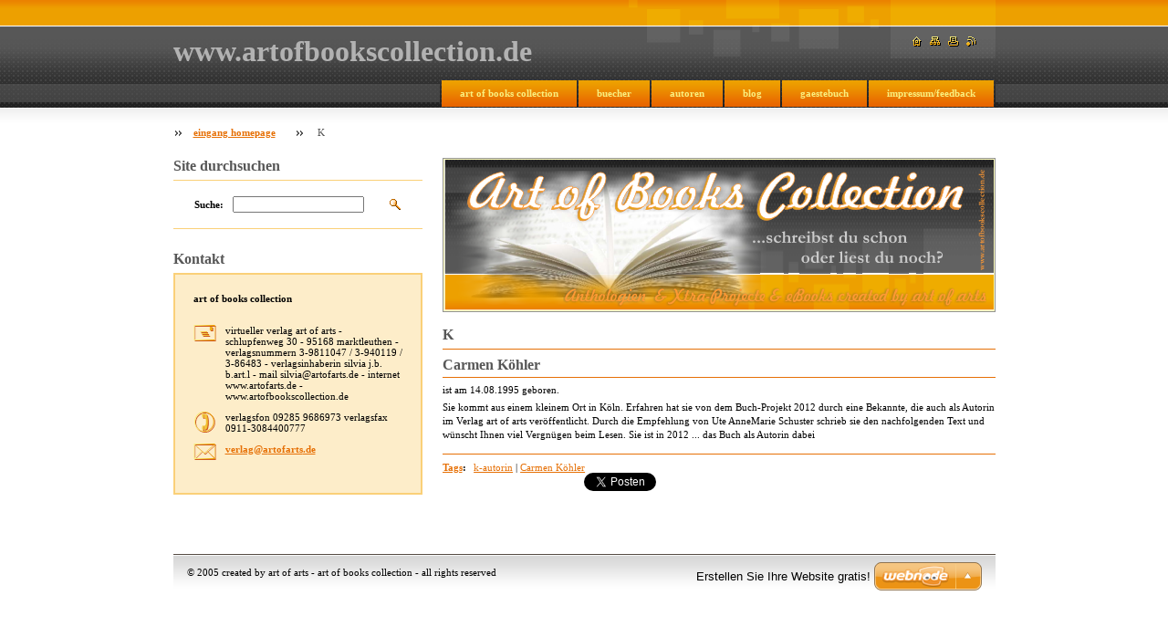

--- FILE ---
content_type: text/html; charset=UTF-8
request_url: https://bookscollection.webnode.page/products/k-2/
body_size: 8481
content:
<!--[if lte IE 9]><!DOCTYPE HTML PUBLIC "-//W3C//DTD HTML 4.01 Transitional//EN" "https://www.w3.org/TR/html4/loose.dtd"><![endif]-->
<!DOCTYPE html>

<!--[if IE]><html class="ie" lang="de"><![endif]-->
<!--[if gt IE 9]><!--> 
<html lang="de">
<!--<![endif]-->

    <head>
        <!--[if lt IE 8]><meta http-equiv="X-UA-Compatible" content="IE=EmulateIE7"><![endif]--><!--[if IE 8]><meta http-equiv="X-UA-Compatible" content="IE=EmulateIE8"><![endif]--><!--[if IE 9]><meta http-equiv="X-UA-Compatible" content="IE=EmulateIE9"><![endif]-->
        <base href="https://bookscollection.webnode.page/">
  <meta charset="utf-8">
  <meta name="description" content="">
  <meta name="keywords" content="k-autorin, Carmen Köhler">
  <meta name="generator" content="Webnode">
  <meta name="apple-mobile-web-app-capable" content="yes">
  <meta name="apple-mobile-web-app-status-bar-style" content="black">
  <meta name="format-detection" content="telephone=no">
    <link rel="icon" type="image/svg+xml" href="/favicon.svg" sizes="any">  <link rel="icon" type="image/svg+xml" href="/favicon16.svg" sizes="16x16">  <link rel="icon" href="/favicon.ico">  <link rel="stylesheet" href="https://bookscollection.webnode.page/wysiwyg/system.style.css">
<link rel="canonical" href="https://bookscollection.webnode.page/products/k-2/">
<script type="text/javascript">(function(i,s,o,g,r,a,m){i['GoogleAnalyticsObject']=r;i[r]=i[r]||function(){
			(i[r].q=i[r].q||[]).push(arguments)},i[r].l=1*new Date();a=s.createElement(o),
			m=s.getElementsByTagName(o)[0];a.async=1;a.src=g;m.parentNode.insertBefore(a,m)
			})(window,document,'script','//www.google-analytics.com/analytics.js','ga');ga('create', 'UA-797705-6', 'auto',{"name":"wnd_header"});ga('wnd_header.set', 'dimension1', 'W1');ga('wnd_header.set', 'anonymizeIp', true);ga('wnd_header.send', 'pageview');var pageTrackerAllTrackEvent=function(category,action,opt_label,opt_value){ga('send', 'event', category, action, opt_label, opt_value)};</script>
  <link rel="alternate" type="application/rss+xml" href="https://bookscollection.webnode.page/rss/all.xml" title="">
<!--[if lte IE 9]><style type="text/css">.cke_skin_webnode iframe {vertical-align: baseline !important;}</style><![endif]-->
        <title>K :: www.artofbookscollection.de</title>
        <meta name="robots" content="index, follow">
        <meta name="googlebot" content="index, follow">
        <script type="text/javascript" src="https://d11bh4d8fhuq47.cloudfront.net/_system/skins/v8/50000021/js/lib.js"></script>
        <link rel="stylesheet" type="text/css" href="https://d11bh4d8fhuq47.cloudfront.net/_system/skins/v8/50000021/css/style.css" media="screen,handheld,projection">
        <link rel="stylesheet" type="text/css" href="https://d11bh4d8fhuq47.cloudfront.net/_system/skins/v8/50000021/css/print.css" media="print">
    
				<script type="text/javascript">
				/* <![CDATA[ */
					
					if (typeof(RS_CFG) == 'undefined') RS_CFG = new Array();
					RS_CFG['staticServers'] = new Array('https://d11bh4d8fhuq47.cloudfront.net/');
					RS_CFG['skinServers'] = new Array('https://d11bh4d8fhuq47.cloudfront.net/');
					RS_CFG['filesPath'] = 'https://bookscollection.webnode.page/_files/';
					RS_CFG['filesAWSS3Path'] = 'https://928a1559c2.cbaul-cdnwnd.com/d87af996fb4379a82d27bced17098d48/';
					RS_CFG['lbClose'] = 'Schließen';
					RS_CFG['skin'] = 'default';
					if (!RS_CFG['labels']) RS_CFG['labels'] = new Array();
					RS_CFG['systemName'] = 'Webnode';
						
					RS_CFG['responsiveLayout'] = 0;
					RS_CFG['mobileDevice'] = 0;
					RS_CFG['labels']['copyPasteSource'] = 'Mehr Infos:';
					
				/* ]]> */
				</script><style type="text/css">/* <![CDATA[ */#e1bdgad1qvol {position: absolute;font-size: 13px !important;font-family: "Arial", helvetica, sans-serif !important;white-space: nowrap;z-index: 2147483647;-webkit-user-select: none;-khtml-user-select: none;-moz-user-select: none;-o-user-select: none;user-select: none;}#je1c9geb1d20713 {position: relative;top: -14px;}* html #je1c9geb1d20713 { top: -11px; }#je1c9geb1d20713 a { text-decoration: none !important; }#je1c9geb1d20713 a:hover { text-decoration: underline !important; }#bbo8v73jdpua {z-index: 2147483647;display: inline-block !important;font-size: 16px;padding: 7px 59px 9px 59px;background: transparent url(https://d11bh4d8fhuq47.cloudfront.net/img/footer/footerButtonWebnodeHover.png?ph=928a1559c2) top left no-repeat;height: 18px;cursor: pointer;}* html #bbo8v73jdpua { height: 36px; }#bbo8v73jdpua:hover { background: url(https://d11bh4d8fhuq47.cloudfront.net/img/footer/footerButtonWebnode.png?ph=928a1559c2) top left no-repeat; }#rh1c4v1f { display: none; }#c9o6tvr4f19 {z-index: 3000;text-align: left !important;position: absolute;height: 88px;font-size: 13px !important;color: #ffffff !important;font-family: "Arial", helvetica, sans-serif !important;overflow: hidden;cursor: pointer;}#c9o6tvr4f19 a {color: #ffffff !important;}#fb7b7e7c1 {color: #36322D !important;text-decoration: none !important;font-weight: bold !important;float: right;height: 31px;position: absolute;top: 19px;right: 15px;cursor: pointer;}#o06sks2pd6 { float: right; padding-right: 27px; display: block; line-height: 31px; height: 31px; background: url(https://d11bh4d8fhuq47.cloudfront.net/img/footer/footerButton.png?ph=928a1559c2) top right no-repeat; white-space: nowrap; }#g99hhifse { position: relative; left: 1px; float: left; display: block; width: 15px; height: 31px; background: url(https://d11bh4d8fhuq47.cloudfront.net/img/footer/footerButton.png?ph=928a1559c2) top left no-repeat; }#fb7b7e7c1:hover { color: #36322D !important; text-decoration: none !important; }#fb7b7e7c1:hover #o06sks2pd6 { background: url(https://d11bh4d8fhuq47.cloudfront.net/img/footer/footerButtonHover.png?ph=928a1559c2) top right no-repeat; }#fb7b7e7c1:hover #g99hhifse { background: url(https://d11bh4d8fhuq47.cloudfront.net/img/footer/footerButtonHover.png?ph=928a1559c2) top left no-repeat; }#hde2l1rmq9j01 {padding-right: 11px;padding-right: 11px;float: right;height: 60px;padding-top: 18px;background: url(https://d11bh4d8fhuq47.cloudfront.net/img/footer/footerBubble.png?ph=928a1559c2) top right no-repeat;}#b62eb7p102 {float: left;width: 18px;height: 78px;background: url(https://d11bh4d8fhuq47.cloudfront.net/img/footer/footerBubble.png?ph=928a1559c2) top left no-repeat;}* html #bbo8v73jdpua { filter: progid:DXImageTransform.Microsoft.AlphaImageLoader(src='https://d11bh4d8fhuq47.cloudfront.net/img/footer/footerButtonWebnode.png?ph=928a1559c2'); background: transparent; }* html #bbo8v73jdpua:hover { filter: progid:DXImageTransform.Microsoft.AlphaImageLoader(src='https://d11bh4d8fhuq47.cloudfront.net/img/footer/footerButtonWebnodeHover.png?ph=928a1559c2'); background: transparent; }* html #hde2l1rmq9j01 { height: 78px; background-image: url(https://d11bh4d8fhuq47.cloudfront.net/img/footer/footerBubbleIE6.png?ph=928a1559c2);  }* html #b62eb7p102 { background-image: url(https://d11bh4d8fhuq47.cloudfront.net/img/footer/footerBubbleIE6.png?ph=928a1559c2);  }* html #o06sks2pd6 { background-image: url(https://d11bh4d8fhuq47.cloudfront.net/img/footer/footerButtonIE6.png?ph=928a1559c2); }* html #g99hhifse { background-image: url(https://d11bh4d8fhuq47.cloudfront.net/img/footer/footerButtonIE6.png?ph=928a1559c2); }* html #fb7b7e7c1:hover #rbcGrSigTryButtonRight { background-image: url(https://d11bh4d8fhuq47.cloudfront.net/img/footer/footerButtonHoverIE6.png?ph=928a1559c2);  }* html #fb7b7e7c1:hover #rbcGrSigTryButtonLeft { background-image: url(https://d11bh4d8fhuq47.cloudfront.net/img/footer/footerButtonHoverIE6.png?ph=928a1559c2);  }/* ]]> */</style><script type="text/javascript" src="https://d11bh4d8fhuq47.cloudfront.net/_system/client/js/compressed/frontend.package.1-3-108.js?ph=928a1559c2"></script><style type="text/css"></style></head>

    <body>
        <script type="text/javascript">
            /* <![CDATA[ */
           
                RubicusFrontendIns.addAbsoluteHeaderBlockId('headerMenu');

            /* ]]> */
        </script>    

        <div id="pageWrapper">
    
            <div id="page">
        
                <div id="headerWrapper">
        
                    <div id="header">
                    
                        <div id="headerLogo">                    
                            <div id="logo"><a href="home/" title="Zur Startseite "><span id="rbcSystemIdentifierLogo">www.artofbookscollection.de</span></a></div>                            <script type="text/javascript"> /* <![CDATA[ */ logoCentering(); /* ]]> */ </script>                            
                        </div> <!-- id="headerLogo" -->
                        
                        <div class="cleaner"></div>
                
                        <div class="quick">
                            <ul>                                
                                <li class="homepage"><a href="home/" title="Zur Startseite "><span class="hidden">Startseite</span></a></li>
                                <li class="sitemap"><a href="/sitemap/" title="Zur Sitemap"><span class="hidden">Sitemap</span></a></li>
                                <li class="print"><a href="#" onclick="window.print(); return false;" title="Seite drucken"><span class="hidden">Drucken</span></a></li>
                                <li class="rss"><a href="/rss/" title="RSS Feeds"><span class="hidden">RSS</span></a></li>
                            </ul>
                        </div> <!-- class="quick" -->
                        
                        <div id="languageSelect"></div>			
                        
                        <hr class="hidden">
                
                        <div id="headerMenu">
                            
<ul class="menu">
	<li class="first"><a href="/about-us/">art of books collection</a></li>
	<li><a href="/products-/">buecher</a></li>
	<li><a href="/photogallery/">autoren</a></li>
	<li><a href="/blog/">blog</a></li>
	<li><a href="/guestbook/">gaestebuch</a></li>
	<li class="last"><a href="/impressum/">impressum/feedback</a></li>
</ul>			
                        </div> <!-- id="mainMenu" -->
                        
                        <hr class="hidden">
                        
                        <div class="cleaner"></div>
                            
                        <div id="navigator">
                            <div id="pageNavigator" class="rbcContentBlock"><span class="separator"><span class="invisible"> &gt; </span></span><a class="navFirstPage" href="/home/">eingang homepage</a><span class="separator"><span class="invisible"> &gt; </span></span><span id="navCurrentPage">K</span></div>                        </div> <!-- id="navigator" -->
                        
                        <hr class="hidden">                
                        
                        <div class="cleaner"></div>
                
                </div> <!-- id="header" -->
                    
                </div> <!-- id="headerWrapper" -->
                
                <div id="contentWrapper">
                
                    <div id="content" class="threeCols">
                    
                        <div id="mainColumn"> 
                        
                            <div id="illustration">
                                <div class="in1">
                                    <div class="in2">
                                        <img src="https://928a1559c2.cbaul-cdnwnd.com/d87af996fb4379a82d27bced17098d48/200000010-b29a3b3937/logoaob.png?ph=928a1559c2" width="602" height="165" alt="">                                        <br class="hidden">
                                        <span class="slogan"><span id="rbcCompanySlogan" class="rbcNoStyleSpan"></span></span>
                                    </div>
                                </div>
                            </div> <!-- id="illustration" -->                                                   
                            
                            


							<div class="box productDetail">

		

								<h1>K</h1>
                                <div class="list">
								    
    								<div class="wsw">
    									<!-- WSW -->
<h2>Carmen Köhler</h2>
<p>ist am 14.08.1995 geboren.</p>
<p>Sie kommt aus einem kleinem Ort in Köln. Erfahren hat sie von dem Buch-Projekt 2012 durch eine Bekannte, die auch als Autorin im Verlag art of arts veröffentlicht. Durch die Empfehlung von Ute AnneMarie Schuster schrieb sie den nachfolgenden Text und wünscht Ihnen viel Vergnügen beim Lesen. Sie ist in 2012 ... das Buch als Autorin dabei</p>
    									<!-- / WSW -->
    								</div><!-- class="wsw" -->
                                                                        
                                </div> <!-- class="list" -->
                                
                                <div class="rbcTags">
<h4><a href="https://bookscollection.webnode.page/tags/">Tags</a>:</h4>
<p class="tags">
	<a href="/tags/k-autorin/" rel="tag">k-autorin</a>
		<span>|</span>
<a href="/tags/Carmen%20K%C3%B6hler/" rel="tag">Carmen Köhler</a>
</p>
</div>

                                
                                <div class="rbcBookmarks"><div id="rbcBookmarks200000346"></div></div>
		<script type="text/javascript">
			/* <![CDATA[ */
			Event.observe(window, 'load', function(){
				var bookmarks = '<div style=\"float:left;\"><div style=\"float:left;\"><iframe src=\"//www.facebook.com/plugins/like.php?href=https://bookscollection.webnode.page/products/k-2/&amp;send=false&amp;layout=button_count&amp;width=155&amp;show_faces=false&amp;action=like&amp;colorscheme=light&amp;font&amp;height=21&amp;appId=397846014145828&amp;locale=de_DE\" scrolling=\"no\" frameborder=\"0\" style=\"border:none; overflow:hidden; width:155px; height:21px; position:relative; top:1px;\" allowtransparency=\"true\"></iframe></div><div style=\"float:left;\"><a href=\"https://twitter.com/share\" class=\"twitter-share-button\" data-count=\"horizontal\" data-via=\"webnode\" data-lang=\"de\">Twittern</a></div><script type=\"text/javascript\">(function() {var po = document.createElement(\'script\'); po.type = \'text/javascript\'; po.async = true;po.src = \'//platform.twitter.com/widgets.js\';var s = document.getElementsByTagName(\'script\')[0]; s.parentNode.insertBefore(po, s);})();'+'<'+'/scr'+'ipt></div> <div class=\"addthis_toolbox addthis_default_style\" style=\"float:left;\"><a class=\"addthis_counter addthis_pill_style\"></a></div> <script type=\"text/javascript\">(function() {var po = document.createElement(\'script\'); po.type = \'text/javascript\'; po.async = true;po.src = \'https://s7.addthis.com/js/250/addthis_widget.js#pubid=webnode\';var s = document.getElementsByTagName(\'script\')[0]; s.parentNode.insertBefore(po, s);})();'+'<'+'/scr'+'ipt><div style=\"clear:both;\"></div>';
				$('rbcBookmarks200000346').innerHTML = bookmarks;
				bookmarks.evalScripts();
			});
			/* ]]> */
		</script>
		
                                
    								
		

								<hr class="hidden">

                                <div class="cleaner"></div>

							</div><!-- class="box products" -->


		                         
                        </div> <!-- id="mainColumn" -->
                        
                        <div id="leftColumn">
                                            
                            			
                                                
                            

                            <div class="leftSearch box">

		<form action="/search/" method="get" id="fulltextSearch">

                                <h2>Site durchsuchen</h2>
                                <fieldset>   
                                    <label for="fulltextSearchText">Suche:</label>
                                    <input type="text" id="fulltextSearchText" name="text" value="">
                                    <button type="submit" class="submit"><span class="hidden">Suchen</span></button>
                                </fieldset>

		</form>

                                <hr class="hidden">

                                <div class="cleaner"></div>

                            </div> <!-- class="leftSearch box" -->

		
                            


                            <div class="box contact">

								<h2>Kontakt</h2>

                                <div class="in">

		 
        
    								<div class="wsw">
                                        <address>

                                            <strong>art of books collection</strong>
                                            <span class="cleaner block"></span>

                                            
                                            <br class="hidden"><br class="hidden">
                                            <span class="bigIcon iconAddress"></span>
                                            <span class="address">     
                                                virtueller verlag art of arts - schlupfenweg 30 - 95168 marktleuthen - verlagsnummern 3-9811047 / 3-940119 / 3-86483 - verlagsinhaberin silvia j.b. b.art.l - mail silvia@artofarts.de - internet www.artofarts.de - www.artofbookscollection.de 
                                            </span>
                                            <span class="cleaner block"></span>
    

                                            
                                            <br class="hidden"><br class="hidden">
                                            <span class="bigIcon iconPhone"></span>
                                            <span class="phone">
                                                verlagsfon 09285 9686973 verlagsfax 0911-3084400777 
                                            </span>
                                            <span class="cleaner block"></span>
    

                                            
                                            <br class="hidden"><br class="hidden">
                                            <span class="bigIcon iconEmail"></span>
                                            <span class="email">
                                                <a href="&#109;&#97;&#105;&#108;&#116;&#111;:&#118;&#101;&#114;&#108;&#97;&#103;&#64;&#97;&#114;&#116;&#111;&#102;&#97;&#114;&#116;&#115;&#46;&#100;&#101;"><span id="rbcContactEmail">&#118;&#101;&#114;&#108;&#97;&#103;&#64;&#97;&#114;&#116;&#111;&#102;&#97;&#114;&#116;&#115;&#46;&#100;&#101;</span></a>
                                            </span>
                                            <span class="cleaner block"></span> 
    

    								    </address>
                                    </div>

		

                                </div> <!-- class="in" -->

								<hr class="hidden">

                                <div class="cleaner"></div>

							</div><!-- class="box contact" -->


					
                            
                            <div class="rbcWidgetArea" style="text-align: center;"><LINK REL="SHORTCUT ICON" HREF="favicon.ico" /></div>
                                                                    

                        </div> <!-- id="leftColumn" -->
        
                        <div class="cleaner"></div>
        
                    </div> <!-- id="content" -->
            
                </div> <!-- id="contentWrapper" -->
                
                <div class="cleaner"></div>
                
                <div id="footerWrapper">
    
                    <div id="footer">
                    
                        <div class="text">
                            <span id="rbcFooterText" class="rbcNoStyleSpan">© 2005 created by art of arts - art of books collection - all rights reserved</span>      
                        </div>                                                
                        
                        <hr class="hidden">
                
                        <div class="rubicus">            
                            <span class="rbcSignatureText"><a rel="nofollow" href="https://de.webnode.com?utm_source=text&amp;utm_medium=footer&amp;utm_campaign=free1">Erstellen Sie Ihre Website gratis!</a><a id="bbo8v73jdpua" rel="nofollow" href="https://de.webnode.com?utm_source=button&amp;utm_medium=footer&amp;utm_campaign=free1"><span id="rh1c4v1f">Webnode</span></a></span>                        </div>
                        
                    </div> <!-- id="footer" -->                
                
                </div> <!-- id="footerWrapper" -->  
            
            </div> <!-- id="page" -->
            
        </div> <!-- id="pageWrapper" -->        
        
                <script type="text/javascript">
            /* <![CDATA[ */
           
                RubicusFrontendIns.faqInit('faq', 'answerBlock');

                RubicusFrontendIns.addObserver({
                    onContentChange: function ()
                    {
                        logoCentering();
                    },
                    
                    onStartSlideshow: function()
                    {
                        $('slideshowControl').innerHTML = 'Anhalten';
                        $('slideshowControl').title = 'Diashow anhalten';
                        $('slideshowControl').onclick = function() { RubicusFrontendIns.stopSlideshow(); return false; }
                    },

                    onStopSlideshow: function()
                    {
                        $('slideshowControl').innerHTML = 'Diashow';
                        $('slideshowControl').title = 'Startet die Diashow';
                        $('slideshowControl').onclick = function() { RubicusFrontendIns.startSlideshow(); return false; }
                    },

                    onShowImage: function()
                    {
                        if (RubicusFrontendIns.isSlideshowMode())
                        {
                            $('slideshowControl').innerHTML = 'Anhalten';
                            $('slideshowControl').title = 'Diashow anhalten';
                            $('slideshowControl').onclick = function() { RubicusFrontendIns.stopSlideshow(); return false; }
                        }   
                    }
                });
                
                RubicusFrontendIns.addFileToPreload('https://d11bh4d8fhuq47.cloudfront.net/_system/skins/v8/50000021/img/headerMenuActive.png');
                RubicusFrontendIns.addFileToPreload('https://d11bh4d8fhuq47.cloudfront.net/_system/skins/v8/50000021/img/leftColumnMenuItemInOpen.png');
                RubicusFrontendIns.addFileToPreload('https://d11bh4d8fhuq47.cloudfront.net/_system/skins/v8/50000021/img/leftColumnMenuItemInSelect.png');
                RubicusFrontendIns.addFileToPreload('https://d11bh4d8fhuq47.cloudfront.net/_system/skins/v8/50000021/img/iconArrowUp.png');                                
                RubicusFrontendIns.addFileToPreload('https://d11bh4d8fhuq47.cloudfront.net/_system/skins/v8/50000021/img/iconArrowDown.png');
                RubicusFrontendIns.addFileToPreload('https://d11bh4d8fhuq47.cloudfront.net/_system/skins/v8/50000021/img/loading.gif');
                RubicusFrontendIns.addFileToPreload('https://d11bh4d8fhuq47.cloudfront.net/_system/skins/v8/50000021/img/loading-box.gif');
                
            /* ]]> */
        </script>
        
    <div id="rbcFooterHtml"><script type="text/javascript" src="https://shots.snap.com/ss/7b87a56ba8ff0e6c2f20680d36f3075b/snap_shots.js"></script></div><div style="display: none;" id="e1bdgad1qvol"><span id="je1c9geb1d20713">&nbsp;</span></div><div id="c9o6tvr4f19" style="display: none;"><a href="https://de.webnode.com?utm_source=window&amp;utm_medium=footer&amp;utm_campaign=free1" rel="nofollow"><div id="b62eb7p102"><!-- / --></div><div id="hde2l1rmq9j01"><div><strong id="g1qe1fe1">Ihre eigene kostenlose Website!</strong><br /><span id="f74lq6f5985m">Ihre moderne Website in 5 Minuten</span></div><span id="fb7b7e7c1"><span id="g99hhifse"><!-- / --></span><span id="o06sks2pd6">Ausprobieren</span></span></div></a></div><script type="text/javascript">/* <![CDATA[ */var fao197hq = {sig: $('e1bdgad1qvol'),prefix: $('je1c9geb1d20713'),btn : $('bbo8v73jdpua'),win : $('c9o6tvr4f19'),winLeft : $('b62eb7p102'),winLeftT : $('e677fk4586'),winLeftB : $('g2cb46h86'),winRght : $('hde2l1rmq9j01'),winRghtT : $('g05afc8d70l7m'),winRghtB : $('dmsmx1e4'),tryBtn : $('fb7b7e7c1'),tryLeft : $('g99hhifse'),tryRght : $('o06sks2pd6'),text : $('f74lq6f5985m'),title : $('g1qe1fe1')};fao197hq.sig.appendChild(fao197hq.btn);var ci8fabdhbmc=0,e3aj009ish5f=0,a056b85b2qkqqm=0,c71m2di7,h3l0gam2=$$('.rbcSignatureText')[0],hki1ek51h07d9=false,fjjgela4;function e79hh1i2v61i0(){if (!hki1ek51h07d9 && pageTrackerAllTrackEvent){pageTrackerAllTrackEvent('Signature','Window show - web',fao197hq.sig.getElementsByTagName('a')[0].innerHTML);hki1ek51h07d9=true;}fao197hq.win.show();a056b85b2qkqqm=fao197hq.tryLeft.offsetWidth+fao197hq.tryRght.offsetWidth+1;fao197hq.tryBtn.style.width=parseInt(a056b85b2qkqqm)+'px';fao197hq.text.parentNode.style.width = '';fao197hq.winRght.style.width=parseInt(20+a056b85b2qkqqm+Math.max(fao197hq.text.offsetWidth,fao197hq.title.offsetWidth))+'px';fao197hq.win.style.width=parseInt(fao197hq.winLeft.offsetWidth+fao197hq.winRght.offsetWidth)+'px';var wl=fao197hq.sig.offsetLeft+fao197hq.btn.offsetLeft+fao197hq.btn.offsetWidth-fao197hq.win.offsetWidth+12;if (wl<10){wl=10;}fao197hq.win.style.left=parseInt(wl)+'px';fao197hq.win.style.top=parseInt(e3aj009ish5f-fao197hq.win.offsetHeight)+'px';clearTimeout(c71m2di7);}function c6fb7f04285ec3(){c71m2di7=setTimeout('fao197hq.win.hide()',1000);}function a91b9j7o9pbmq(){var ph = RubicusFrontendIns.photoDetailHandler.lightboxFixed?document.getElementsByTagName('body')[0].offsetHeight/2:RubicusFrontendIns.getPageSize().pageHeight;fao197hq.sig.show();ci8fabdhbmc=0;e3aj009ish5f=0;if (h3l0gam2&&h3l0gam2.offsetParent){var obj=h3l0gam2;do{ci8fabdhbmc+=obj.offsetLeft;e3aj009ish5f+=obj.offsetTop;} while (obj = obj.offsetParent);}if ($('rbcFooterText')){fao197hq.sig.style.color = $('rbcFooterText').getStyle('color');fao197hq.sig.getElementsByTagName('a')[0].style.color = $('rbcFooterText').getStyle('color');}fao197hq.sig.style.width=parseInt(fao197hq.prefix.offsetWidth+fao197hq.btn.offsetWidth)+'px';if (ci8fabdhbmc<0||ci8fabdhbmc>document.body.offsetWidth){ci8fabdhbmc=(document.body.offsetWidth-fao197hq.sig.offsetWidth)/2;}if (ci8fabdhbmc>(document.body.offsetWidth*0.55)){fao197hq.sig.style.left=parseInt(ci8fabdhbmc+(h3l0gam2?h3l0gam2.offsetWidth:0)-fao197hq.sig.offsetWidth)+'px';}else{fao197hq.sig.style.left=parseInt(ci8fabdhbmc)+'px';}if (e3aj009ish5f<=0 || RubicusFrontendIns.photoDetailHandler.lightboxFixed){e3aj009ish5f=ph-5-fao197hq.sig.offsetHeight;}fao197hq.sig.style.top=parseInt(e3aj009ish5f-5)+'px';}function np7n2off(){if (fjjgela4){clearTimeout(fjjgela4);}fjjgela4 = setTimeout('a91b9j7o9pbmq()', 10);}Event.observe(window,'load',function(){if (fao197hq.win&&fao197hq.btn){if (h3l0gam2){if (h3l0gam2.getElementsByTagName("a").length > 0){fao197hq.prefix.innerHTML = h3l0gam2.innerHTML + '&nbsp;';}else{fao197hq.prefix.innerHTML = '<a href="https://www.webnode.page?utm_source=text&amp;utm_medium=footer&amp;utm_content=de-web-0&amp;utm_campaign=signature" rel="nofollow">'+h3l0gam2.innerHTML + '</a>&nbsp;';}h3l0gam2.style.visibility='hidden';}else{if (pageTrackerAllTrackEvent){pageTrackerAllTrackEvent('Signature','Missing rbcSignatureText','bookscollection.webnode.page');}}a91b9j7o9pbmq();setTimeout(a91b9j7o9pbmq, 500);setTimeout(a91b9j7o9pbmq, 1000);setTimeout(a91b9j7o9pbmq, 5000);Event.observe(fao197hq.btn,'mouseover',e79hh1i2v61i0);Event.observe(fao197hq.win,'mouseover',e79hh1i2v61i0);Event.observe(fao197hq.btn,'mouseout',c6fb7f04285ec3);Event.observe(fao197hq.win,'mouseout',c6fb7f04285ec3);Event.observe(fao197hq.win,'click',function(){if (pageTrackerAllTrackEvent){pageTrackerAllTrackEvent('Signature','Window click - web','Ihre eigene kostenlose Website!',0);}document/*hnjia3k56cd3e*/.location.href='https://de.webnode.com?utm_source=window&utm_medium=footer&utm_content=de-web-0&utm_campaign=signature';});Event.observe(window, 'resize', np7n2off);Event.observe(document.body, 'resize', np7n2off);RubicusFrontendIns.addObserver({onResize: np7n2off});RubicusFrontendIns.addObserver({onContentChange: np7n2off});RubicusFrontendIns.addObserver({onLightboxUpdate: a91b9j7o9pbmq});Event.observe(fao197hq.btn, 'click', function(){if (pageTrackerAllTrackEvent){pageTrackerAllTrackEvent('Signature','Button click - web',fao197hq.sig.getElementsByTagName('a')[0].innerHTML);}});Event.observe(fao197hq.tryBtn, 'click', function(){if (pageTrackerAllTrackEvent){pageTrackerAllTrackEvent('Signature','Try Button click - web','Ihre eigene kostenlose Website!',0);}});}});RubicusFrontendIns.addFileToPreload('https://d11bh4d8fhuq47.cloudfront.net/img/footer/footerButtonWebnode.png?ph=928a1559c2');RubicusFrontendIns.addFileToPreload('https://d11bh4d8fhuq47.cloudfront.net/img/footer/footerButton.png?ph=928a1559c2');RubicusFrontendIns.addFileToPreload('https://d11bh4d8fhuq47.cloudfront.net/img/footer/footerButtonHover.png?ph=928a1559c2');RubicusFrontendIns.addFileToPreload('https://d11bh4d8fhuq47.cloudfront.net/img/footer/footerBubble.png?ph=928a1559c2');if (Prototype.Browser.IE){RubicusFrontendIns.addFileToPreload('https://d11bh4d8fhuq47.cloudfront.net/img/footer/footerBubbleIE6.png?ph=928a1559c2');RubicusFrontendIns.addFileToPreload('https://d11bh4d8fhuq47.cloudfront.net/img/footer/footerButtonHoverIE6.png?ph=928a1559c2');}RubicusFrontendIns.copyLink = 'https://www.webnode.page';RS_CFG['labels']['copyPasteBackLink'] = 'Erstellen Sie Ihre eigene kostenlose Webseite:';/* ]]> */</script><script type="text/javascript">var keenTrackerCmsTrackEvent=function(id){if(typeof _jsTracker=="undefined" || !_jsTracker){return false;};try{var name=_keenEvents[id];var keenEvent={user:{u:_keenData.u,p:_keenData.p,lc:_keenData.lc,t:_keenData.t},action:{identifier:id,name:name,category:'cms',platform:'WND1',version:'2.1.157'},browser:{url:location.href,ua:navigator.userAgent,referer_url:document.referrer,resolution:screen.width+'x'+screen.height,ip:'13.58.162.195'}};_jsTracker.jsonpSubmit('PROD',keenEvent,function(err,res){});}catch(err){console.log(err)};};</script></body>
    
</html>    
